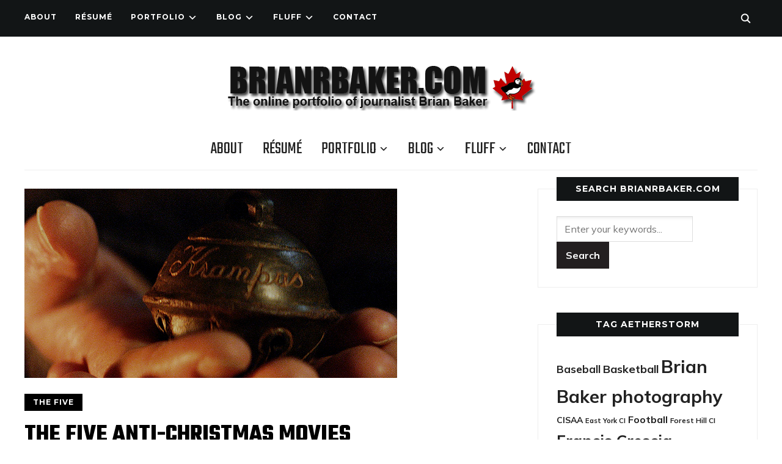

--- FILE ---
content_type: text/html; charset=UTF-8
request_url: http://www.puffingod.com/fluff/the-five/the-five-anti-christmas-movies/
body_size: 14879
content:
<!DOCTYPE html>
<html lang="en-US">
<head>
    <meta charset="UTF-8">
    <meta name="viewport" content="width=device-width, initial-scale=1.0">
    <link rel="profile" href="http://gmpg.org/xfn/11">
    <link rel="pingback" href="http://www.puffingod.com/xmlrpc.php">
    <link rel="preload" as="font" href="http://www.puffingod.com/wp-content/themes/wpzoom-indigo/fonts/indigo.ttf" type="font/ttf" crossorigin>

    <title>The Five Anti-Christmas Movies &#8211; The online portfolio of Toronto-based journalist Brian Baker</title>
<meta name='robots' content='max-image-preview:large' />
	<style>img:is([sizes="auto" i], [sizes^="auto," i]) { contain-intrinsic-size: 3000px 1500px }</style>
	<link rel='dns-prefetch' href='//fonts.googleapis.com' />
<link rel="alternate" type="application/rss+xml" title="The online portfolio of Toronto-based journalist Brian Baker &raquo; Feed" href="http://feeds2.feedburner/puffingod" />
<link rel="alternate" type="application/rss+xml" title="The online portfolio of Toronto-based journalist Brian Baker &raquo; Comments Feed" href="http://www.puffingod.com/comments/feed/" />
<script type="text/javascript">
/* <![CDATA[ */
window._wpemojiSettings = {"baseUrl":"https:\/\/s.w.org\/images\/core\/emoji\/16.0.1\/72x72\/","ext":".png","svgUrl":"https:\/\/s.w.org\/images\/core\/emoji\/16.0.1\/svg\/","svgExt":".svg","source":{"concatemoji":"http:\/\/www.puffingod.com\/wp-includes\/js\/wp-emoji-release.min.js?ver=6.8.3"}};
/*! This file is auto-generated */
!function(s,n){var o,i,e;function c(e){try{var t={supportTests:e,timestamp:(new Date).valueOf()};sessionStorage.setItem(o,JSON.stringify(t))}catch(e){}}function p(e,t,n){e.clearRect(0,0,e.canvas.width,e.canvas.height),e.fillText(t,0,0);var t=new Uint32Array(e.getImageData(0,0,e.canvas.width,e.canvas.height).data),a=(e.clearRect(0,0,e.canvas.width,e.canvas.height),e.fillText(n,0,0),new Uint32Array(e.getImageData(0,0,e.canvas.width,e.canvas.height).data));return t.every(function(e,t){return e===a[t]})}function u(e,t){e.clearRect(0,0,e.canvas.width,e.canvas.height),e.fillText(t,0,0);for(var n=e.getImageData(16,16,1,1),a=0;a<n.data.length;a++)if(0!==n.data[a])return!1;return!0}function f(e,t,n,a){switch(t){case"flag":return n(e,"\ud83c\udff3\ufe0f\u200d\u26a7\ufe0f","\ud83c\udff3\ufe0f\u200b\u26a7\ufe0f")?!1:!n(e,"\ud83c\udde8\ud83c\uddf6","\ud83c\udde8\u200b\ud83c\uddf6")&&!n(e,"\ud83c\udff4\udb40\udc67\udb40\udc62\udb40\udc65\udb40\udc6e\udb40\udc67\udb40\udc7f","\ud83c\udff4\u200b\udb40\udc67\u200b\udb40\udc62\u200b\udb40\udc65\u200b\udb40\udc6e\u200b\udb40\udc67\u200b\udb40\udc7f");case"emoji":return!a(e,"\ud83e\udedf")}return!1}function g(e,t,n,a){var r="undefined"!=typeof WorkerGlobalScope&&self instanceof WorkerGlobalScope?new OffscreenCanvas(300,150):s.createElement("canvas"),o=r.getContext("2d",{willReadFrequently:!0}),i=(o.textBaseline="top",o.font="600 32px Arial",{});return e.forEach(function(e){i[e]=t(o,e,n,a)}),i}function t(e){var t=s.createElement("script");t.src=e,t.defer=!0,s.head.appendChild(t)}"undefined"!=typeof Promise&&(o="wpEmojiSettingsSupports",i=["flag","emoji"],n.supports={everything:!0,everythingExceptFlag:!0},e=new Promise(function(e){s.addEventListener("DOMContentLoaded",e,{once:!0})}),new Promise(function(t){var n=function(){try{var e=JSON.parse(sessionStorage.getItem(o));if("object"==typeof e&&"number"==typeof e.timestamp&&(new Date).valueOf()<e.timestamp+604800&&"object"==typeof e.supportTests)return e.supportTests}catch(e){}return null}();if(!n){if("undefined"!=typeof Worker&&"undefined"!=typeof OffscreenCanvas&&"undefined"!=typeof URL&&URL.createObjectURL&&"undefined"!=typeof Blob)try{var e="postMessage("+g.toString()+"("+[JSON.stringify(i),f.toString(),p.toString(),u.toString()].join(",")+"));",a=new Blob([e],{type:"text/javascript"}),r=new Worker(URL.createObjectURL(a),{name:"wpTestEmojiSupports"});return void(r.onmessage=function(e){c(n=e.data),r.terminate(),t(n)})}catch(e){}c(n=g(i,f,p,u))}t(n)}).then(function(e){for(var t in e)n.supports[t]=e[t],n.supports.everything=n.supports.everything&&n.supports[t],"flag"!==t&&(n.supports.everythingExceptFlag=n.supports.everythingExceptFlag&&n.supports[t]);n.supports.everythingExceptFlag=n.supports.everythingExceptFlag&&!n.supports.flag,n.DOMReady=!1,n.readyCallback=function(){n.DOMReady=!0}}).then(function(){return e}).then(function(){var e;n.supports.everything||(n.readyCallback(),(e=n.source||{}).concatemoji?t(e.concatemoji):e.wpemoji&&e.twemoji&&(t(e.twemoji),t(e.wpemoji)))}))}((window,document),window._wpemojiSettings);
/* ]]> */
</script>
<style id='wp-emoji-styles-inline-css' type='text/css'>

	img.wp-smiley, img.emoji {
		display: inline !important;
		border: none !important;
		box-shadow: none !important;
		height: 1em !important;
		width: 1em !important;
		margin: 0 0.07em !important;
		vertical-align: -0.1em !important;
		background: none !important;
		padding: 0 !important;
	}
</style>
<link rel='stylesheet' id='wp-block-library-css' href='http://www.puffingod.com/wp-includes/css/dist/block-library/style.min.css?ver=6.8.3' type='text/css' media='all' />
<style id='classic-theme-styles-inline-css' type='text/css'>
/*! This file is auto-generated */
.wp-block-button__link{color:#fff;background-color:#32373c;border-radius:9999px;box-shadow:none;text-decoration:none;padding:calc(.667em + 2px) calc(1.333em + 2px);font-size:1.125em}.wp-block-file__button{background:#32373c;color:#fff;text-decoration:none}
</style>
<link rel='stylesheet' id='wpzoom-social-icons-block-style-css' href='http://www.puffingod.com/wp-content/plugins/social-icons-widget-by-wpzoom/block/dist/style-wpzoom-social-icons.css?ver=4.2.15' type='text/css' media='all' />
<style id='global-styles-inline-css' type='text/css'>
:root{--wp--preset--aspect-ratio--square: 1;--wp--preset--aspect-ratio--4-3: 4/3;--wp--preset--aspect-ratio--3-4: 3/4;--wp--preset--aspect-ratio--3-2: 3/2;--wp--preset--aspect-ratio--2-3: 2/3;--wp--preset--aspect-ratio--16-9: 16/9;--wp--preset--aspect-ratio--9-16: 9/16;--wp--preset--color--black: #000000;--wp--preset--color--cyan-bluish-gray: #abb8c3;--wp--preset--color--white: #ffffff;--wp--preset--color--pale-pink: #f78da7;--wp--preset--color--vivid-red: #cf2e2e;--wp--preset--color--luminous-vivid-orange: #ff6900;--wp--preset--color--luminous-vivid-amber: #fcb900;--wp--preset--color--light-green-cyan: #7bdcb5;--wp--preset--color--vivid-green-cyan: #00d084;--wp--preset--color--pale-cyan-blue: #8ed1fc;--wp--preset--color--vivid-cyan-blue: #0693e3;--wp--preset--color--vivid-purple: #9b51e0;--wp--preset--gradient--vivid-cyan-blue-to-vivid-purple: linear-gradient(135deg,rgba(6,147,227,1) 0%,rgb(155,81,224) 100%);--wp--preset--gradient--light-green-cyan-to-vivid-green-cyan: linear-gradient(135deg,rgb(122,220,180) 0%,rgb(0,208,130) 100%);--wp--preset--gradient--luminous-vivid-amber-to-luminous-vivid-orange: linear-gradient(135deg,rgba(252,185,0,1) 0%,rgba(255,105,0,1) 100%);--wp--preset--gradient--luminous-vivid-orange-to-vivid-red: linear-gradient(135deg,rgba(255,105,0,1) 0%,rgb(207,46,46) 100%);--wp--preset--gradient--very-light-gray-to-cyan-bluish-gray: linear-gradient(135deg,rgb(238,238,238) 0%,rgb(169,184,195) 100%);--wp--preset--gradient--cool-to-warm-spectrum: linear-gradient(135deg,rgb(74,234,220) 0%,rgb(151,120,209) 20%,rgb(207,42,186) 40%,rgb(238,44,130) 60%,rgb(251,105,98) 80%,rgb(254,248,76) 100%);--wp--preset--gradient--blush-light-purple: linear-gradient(135deg,rgb(255,206,236) 0%,rgb(152,150,240) 100%);--wp--preset--gradient--blush-bordeaux: linear-gradient(135deg,rgb(254,205,165) 0%,rgb(254,45,45) 50%,rgb(107,0,62) 100%);--wp--preset--gradient--luminous-dusk: linear-gradient(135deg,rgb(255,203,112) 0%,rgb(199,81,192) 50%,rgb(65,88,208) 100%);--wp--preset--gradient--pale-ocean: linear-gradient(135deg,rgb(255,245,203) 0%,rgb(182,227,212) 50%,rgb(51,167,181) 100%);--wp--preset--gradient--electric-grass: linear-gradient(135deg,rgb(202,248,128) 0%,rgb(113,206,126) 100%);--wp--preset--gradient--midnight: linear-gradient(135deg,rgb(2,3,129) 0%,rgb(40,116,252) 100%);--wp--preset--font-size--small: 13px;--wp--preset--font-size--medium: 20px;--wp--preset--font-size--large: 36px;--wp--preset--font-size--x-large: 42px;--wp--preset--spacing--20: 0.44rem;--wp--preset--spacing--30: 0.67rem;--wp--preset--spacing--40: 1rem;--wp--preset--spacing--50: 1.5rem;--wp--preset--spacing--60: 2.25rem;--wp--preset--spacing--70: 3.38rem;--wp--preset--spacing--80: 5.06rem;--wp--preset--shadow--natural: 6px 6px 9px rgba(0, 0, 0, 0.2);--wp--preset--shadow--deep: 12px 12px 50px rgba(0, 0, 0, 0.4);--wp--preset--shadow--sharp: 6px 6px 0px rgba(0, 0, 0, 0.2);--wp--preset--shadow--outlined: 6px 6px 0px -3px rgba(255, 255, 255, 1), 6px 6px rgba(0, 0, 0, 1);--wp--preset--shadow--crisp: 6px 6px 0px rgba(0, 0, 0, 1);}:where(.is-layout-flex){gap: 0.5em;}:where(.is-layout-grid){gap: 0.5em;}body .is-layout-flex{display: flex;}.is-layout-flex{flex-wrap: wrap;align-items: center;}.is-layout-flex > :is(*, div){margin: 0;}body .is-layout-grid{display: grid;}.is-layout-grid > :is(*, div){margin: 0;}:where(.wp-block-columns.is-layout-flex){gap: 2em;}:where(.wp-block-columns.is-layout-grid){gap: 2em;}:where(.wp-block-post-template.is-layout-flex){gap: 1.25em;}:where(.wp-block-post-template.is-layout-grid){gap: 1.25em;}.has-black-color{color: var(--wp--preset--color--black) !important;}.has-cyan-bluish-gray-color{color: var(--wp--preset--color--cyan-bluish-gray) !important;}.has-white-color{color: var(--wp--preset--color--white) !important;}.has-pale-pink-color{color: var(--wp--preset--color--pale-pink) !important;}.has-vivid-red-color{color: var(--wp--preset--color--vivid-red) !important;}.has-luminous-vivid-orange-color{color: var(--wp--preset--color--luminous-vivid-orange) !important;}.has-luminous-vivid-amber-color{color: var(--wp--preset--color--luminous-vivid-amber) !important;}.has-light-green-cyan-color{color: var(--wp--preset--color--light-green-cyan) !important;}.has-vivid-green-cyan-color{color: var(--wp--preset--color--vivid-green-cyan) !important;}.has-pale-cyan-blue-color{color: var(--wp--preset--color--pale-cyan-blue) !important;}.has-vivid-cyan-blue-color{color: var(--wp--preset--color--vivid-cyan-blue) !important;}.has-vivid-purple-color{color: var(--wp--preset--color--vivid-purple) !important;}.has-black-background-color{background-color: var(--wp--preset--color--black) !important;}.has-cyan-bluish-gray-background-color{background-color: var(--wp--preset--color--cyan-bluish-gray) !important;}.has-white-background-color{background-color: var(--wp--preset--color--white) !important;}.has-pale-pink-background-color{background-color: var(--wp--preset--color--pale-pink) !important;}.has-vivid-red-background-color{background-color: var(--wp--preset--color--vivid-red) !important;}.has-luminous-vivid-orange-background-color{background-color: var(--wp--preset--color--luminous-vivid-orange) !important;}.has-luminous-vivid-amber-background-color{background-color: var(--wp--preset--color--luminous-vivid-amber) !important;}.has-light-green-cyan-background-color{background-color: var(--wp--preset--color--light-green-cyan) !important;}.has-vivid-green-cyan-background-color{background-color: var(--wp--preset--color--vivid-green-cyan) !important;}.has-pale-cyan-blue-background-color{background-color: var(--wp--preset--color--pale-cyan-blue) !important;}.has-vivid-cyan-blue-background-color{background-color: var(--wp--preset--color--vivid-cyan-blue) !important;}.has-vivid-purple-background-color{background-color: var(--wp--preset--color--vivid-purple) !important;}.has-black-border-color{border-color: var(--wp--preset--color--black) !important;}.has-cyan-bluish-gray-border-color{border-color: var(--wp--preset--color--cyan-bluish-gray) !important;}.has-white-border-color{border-color: var(--wp--preset--color--white) !important;}.has-pale-pink-border-color{border-color: var(--wp--preset--color--pale-pink) !important;}.has-vivid-red-border-color{border-color: var(--wp--preset--color--vivid-red) !important;}.has-luminous-vivid-orange-border-color{border-color: var(--wp--preset--color--luminous-vivid-orange) !important;}.has-luminous-vivid-amber-border-color{border-color: var(--wp--preset--color--luminous-vivid-amber) !important;}.has-light-green-cyan-border-color{border-color: var(--wp--preset--color--light-green-cyan) !important;}.has-vivid-green-cyan-border-color{border-color: var(--wp--preset--color--vivid-green-cyan) !important;}.has-pale-cyan-blue-border-color{border-color: var(--wp--preset--color--pale-cyan-blue) !important;}.has-vivid-cyan-blue-border-color{border-color: var(--wp--preset--color--vivid-cyan-blue) !important;}.has-vivid-purple-border-color{border-color: var(--wp--preset--color--vivid-purple) !important;}.has-vivid-cyan-blue-to-vivid-purple-gradient-background{background: var(--wp--preset--gradient--vivid-cyan-blue-to-vivid-purple) !important;}.has-light-green-cyan-to-vivid-green-cyan-gradient-background{background: var(--wp--preset--gradient--light-green-cyan-to-vivid-green-cyan) !important;}.has-luminous-vivid-amber-to-luminous-vivid-orange-gradient-background{background: var(--wp--preset--gradient--luminous-vivid-amber-to-luminous-vivid-orange) !important;}.has-luminous-vivid-orange-to-vivid-red-gradient-background{background: var(--wp--preset--gradient--luminous-vivid-orange-to-vivid-red) !important;}.has-very-light-gray-to-cyan-bluish-gray-gradient-background{background: var(--wp--preset--gradient--very-light-gray-to-cyan-bluish-gray) !important;}.has-cool-to-warm-spectrum-gradient-background{background: var(--wp--preset--gradient--cool-to-warm-spectrum) !important;}.has-blush-light-purple-gradient-background{background: var(--wp--preset--gradient--blush-light-purple) !important;}.has-blush-bordeaux-gradient-background{background: var(--wp--preset--gradient--blush-bordeaux) !important;}.has-luminous-dusk-gradient-background{background: var(--wp--preset--gradient--luminous-dusk) !important;}.has-pale-ocean-gradient-background{background: var(--wp--preset--gradient--pale-ocean) !important;}.has-electric-grass-gradient-background{background: var(--wp--preset--gradient--electric-grass) !important;}.has-midnight-gradient-background{background: var(--wp--preset--gradient--midnight) !important;}.has-small-font-size{font-size: var(--wp--preset--font-size--small) !important;}.has-medium-font-size{font-size: var(--wp--preset--font-size--medium) !important;}.has-large-font-size{font-size: var(--wp--preset--font-size--large) !important;}.has-x-large-font-size{font-size: var(--wp--preset--font-size--x-large) !important;}
:where(.wp-block-post-template.is-layout-flex){gap: 1.25em;}:where(.wp-block-post-template.is-layout-grid){gap: 1.25em;}
:where(.wp-block-columns.is-layout-flex){gap: 2em;}:where(.wp-block-columns.is-layout-grid){gap: 2em;}
:root :where(.wp-block-pullquote){font-size: 1.5em;line-height: 1.6;}
</style>
<link rel='stylesheet' id='contact-form-7-css' href='http://www.puffingod.com/wp-content/plugins/contact-form-7/includes/css/styles.css?ver=5.7.2' type='text/css' media='all' />
<link rel='stylesheet' id='zoom-theme-utils-css-css' href='http://www.puffingod.com/wp-content/themes/wpzoom-indigo/functions/wpzoom/assets/css/theme-utils.css?ver=6.8.3' type='text/css' media='all' />
<link rel='stylesheet' id='indigo-google-fonts-css' href='https://fonts.googleapis.com/css?family=Mulish%3Aregular%2C700%2C700i%2Citalic%7COswald%3Aregular%2C700%7CMontserrat%3Aregular%2C700%7CTeko%3Aregular%2C700&#038;subset=latin&#038;display=swap&#038;ver=6.8.3' type='text/css' media='all' />
<link rel='stylesheet' id='indigo-style-css' href='http://www.puffingod.com/wp-content/themes/wpzoom-indigo/style.css?ver=1.0.23' type='text/css' media='all' />
<link rel='stylesheet' id='media-queries-css' href='http://www.puffingod.com/wp-content/themes/wpzoom-indigo/css/media-queries.css?ver=1.0.23' type='text/css' media='all' />
<link rel='stylesheet' id='indigo-google-font-default-css' href='//fonts.googleapis.com/css?family=Oswald%3A400%2C500%2C700&#038;display=swap&#038;ver=6.8.3' type='text/css' media='all' />
<link rel='stylesheet' id='indigo-style-color-default-css' href='http://www.puffingod.com/wp-content/themes/wpzoom-indigo/styles/default.css?ver=1.0.23' type='text/css' media='all' />
<link rel='stylesheet' id='dashicons-css' href='http://www.puffingod.com/wp-includes/css/dashicons.min.css?ver=6.8.3' type='text/css' media='all' />
<link rel='stylesheet' id='wpzoom-social-icons-socicon-css' href='http://www.puffingod.com/wp-content/plugins/social-icons-widget-by-wpzoom/assets/css/wpzoom-socicon.css?ver=1704989083' type='text/css' media='all' />
<link rel='stylesheet' id='wpzoom-social-icons-genericons-css' href='http://www.puffingod.com/wp-content/plugins/social-icons-widget-by-wpzoom/assets/css/genericons.css?ver=1704989083' type='text/css' media='all' />
<link rel='stylesheet' id='wpzoom-social-icons-academicons-css' href='http://www.puffingod.com/wp-content/plugins/social-icons-widget-by-wpzoom/assets/css/academicons.min.css?ver=1704989083' type='text/css' media='all' />
<link rel='stylesheet' id='wpzoom-social-icons-font-awesome-3-css' href='http://www.puffingod.com/wp-content/plugins/social-icons-widget-by-wpzoom/assets/css/font-awesome-3.min.css?ver=1704989083' type='text/css' media='all' />
<link rel='stylesheet' id='wpzoom-social-icons-styles-css' href='http://www.puffingod.com/wp-content/plugins/social-icons-widget-by-wpzoom/assets/css/wpzoom-social-icons-styles.css?ver=1704989083' type='text/css' media='all' />
<link rel='stylesheet' id='wpzoom-theme-css' href='http://www.puffingod.com/wp-content/themes/wpzoom-indigo/styles/blue.css?ver=6.8.3' type='text/css' media='all' />
<link rel='preload' as='font'  id='wpzoom-social-icons-font-academicons-woff2-css' href='http://www.puffingod.com/wp-content/plugins/social-icons-widget-by-wpzoom/assets/font/academicons.woff2?v=1.9.2'  type='font/woff2' crossorigin />
<link rel='preload' as='font'  id='wpzoom-social-icons-font-fontawesome-3-woff2-css' href='http://www.puffingod.com/wp-content/plugins/social-icons-widget-by-wpzoom/assets/font/fontawesome-webfont.woff2?v=4.7.0'  type='font/woff2' crossorigin />
<link rel='preload' as='font'  id='wpzoom-social-icons-font-genericons-woff-css' href='http://www.puffingod.com/wp-content/plugins/social-icons-widget-by-wpzoom/assets/font/Genericons.woff'  type='font/woff' crossorigin />
<link rel='preload' as='font'  id='wpzoom-social-icons-font-socicon-woff2-css' href='http://www.puffingod.com/wp-content/plugins/social-icons-widget-by-wpzoom/assets/font/socicon.woff2?v=4.2.15'  type='font/woff2' crossorigin />
<script type="text/javascript" src="http://www.puffingod.com/wp-includes/js/jquery/jquery.min.js?ver=3.7.1" id="jquery-core-js"></script>
<script type="text/javascript" src="http://www.puffingod.com/wp-includes/js/jquery/jquery-migrate.min.js?ver=3.4.1" id="jquery-migrate-js"></script>
<script type="text/javascript" src="http://www.puffingod.com/wp-content/themes/wpzoom-indigo/js/init.js?ver=6.8.3" id="wpzoom-init-js"></script>
<link rel="https://api.w.org/" href="http://www.puffingod.com/wp-json/" /><link rel="alternate" title="JSON" type="application/json" href="http://www.puffingod.com/wp-json/wp/v2/posts/7633" /><link rel="EditURI" type="application/rsd+xml" title="RSD" href="http://www.puffingod.com/xmlrpc.php?rsd" />
<meta name="generator" content="WordPress 6.8.3" />
<link rel="canonical" href="http://www.puffingod.com/fluff/the-five/the-five-anti-christmas-movies/" />
<link rel='shortlink' href='http://www.puffingod.com/?p=7633' />
<link rel="alternate" title="oEmbed (JSON)" type="application/json+oembed" href="http://www.puffingod.com/wp-json/oembed/1.0/embed?url=http%3A%2F%2Fwww.puffingod.com%2Ffluff%2Fthe-five%2Fthe-five-anti-christmas-movies%2F" />
<link rel="alternate" title="oEmbed (XML)" type="text/xml+oembed" href="http://www.puffingod.com/wp-json/oembed/1.0/embed?url=http%3A%2F%2Fwww.puffingod.com%2Ffluff%2Fthe-five%2Fthe-five-anti-christmas-movies%2F&#038;format=xml" />
<!-- WPZOOM Theme / Framework -->
<meta name="generator" content="Indigo 1.0.23" />
<meta name="generator" content="WPZOOM Framework 2.0.7" />

<!-- Begin Theme Custom CSS -->
<style type="text/css" id="wpzoom-indigo-custom-css">
.navbar-brand-wpz a:hover{color:#dc143c;}a:hover{color:#dc143c;}button:hover, input[type=button]:hover, input[type=reset]:hover, input[type=submit]:hover{background:#dc143c;}.top-navbar a:hover, .top-navbar .navbar-wpz ul a:hover{color:#dc143c;}.top-navbar .navbar-wpz .current-menu-item > a, .top-navbar .navbar-wpz .current_page_item > a, .top-navbar .navbar-wpz .current-menu-parent > a{color:#dc143c;}.sb-search .sb-icon-search:hover, .sb-search .sb-search-input{background:#dc143c;}.main-navbar{background:#ffffff;}.main-navbar .navbar-wpz > li > a:hover{color:#dc143c;}.main-navbar .navbar-wpz > .current-menu-item > a, .main-navbar .navbar-wpz > .current_page_item > a, .main-navbar .navbar-wpz > .current-menu-parent > a{color:#dc143c;}.slides li .slide_button a:hover{color:#dc143c;}.entry-title a:hover{color:#dc143c;}.cat-links a:hover{color:#dc143c;}.entry-meta a:hover{color:#dc143c;}.recent-posts .entry-meta a:hover{border-color:#dc143c;}.readmore_button a:hover, .readmore_button a:active{color:#dc143c;}.infinite-scroll #infinite-handle span:hover{background:#dc143c;}.single .entry-meta a:hover{color:#dc143c;}.entry-content a{color:#dc143c;}.site-footer a:hover{color:#dc143c;}.footer-menu ul li a:hover{color:#dc143c;}
@media screen and (min-width: 769px){body{font-size:16px;}.navbar-brand-wpz h1{font-size:70px;}.navbar-brand-wpz .tagline{font-size:18px;}.slides li h3{font-size:42px;}.slides li .slide_button a{font-size:14px;}.widget h3.title{font-size:14px;}.site-footer .widget h3.title{font-size:20px;}.entry-title{font-size:30px;}.single h1.entry-title{font-size:40px;}.page h1.entry-title{font-size:40px;}.footer-title{font-size:40px;}.footer-menu ul li{font-size:20px;}}
@media screen and (max-width: 768px){body{font-size:16px;}.navbar-brand-wpz h1{font-size:60px;}.navbar-brand-wpz .tagline{font-size:18px;}.slides li h3{font-size:26px;}.slides li .slide_button a{font-size:12px;}.widget h3.title{font-size:14px;}.site-footer .widget h3.title{font-size:20px;}.entry-title{font-size:24px;}.single h1.entry-title{font-size:36px;}.page h1.entry-title{font-size:36px;}.footer-title{font-size:40px;}.footer-menu ul li{font-size:20px;}}
@media screen and (max-width: 480px){body{font-size:16px;}.navbar-brand-wpz h1{font-size:60px;}.navbar-brand-wpz .tagline{font-size:18px;}.slides li h3{font-size:26px;}.slides li .slide_button a{font-size:12px;}.widget h3.title{font-size:14px;}.site-footer .widget h3.title{font-size:20px;}.entry-title{font-size:24px;}.single h1.entry-title{font-size:28px;}.page h1.entry-title{font-size:28px;}.footer-title{font-size:40px;}.footer-menu ul li{font-size:20px;}}
</style>
<!-- End Theme Custom CSS -->
<link rel="icon" href="http://www.puffingod.com/wp-content/uploads/2011/09/cropped-BB-Puffin-32x32.jpg" sizes="32x32" />
<link rel="icon" href="http://www.puffingod.com/wp-content/uploads/2011/09/cropped-BB-Puffin-192x192.jpg" sizes="192x192" />
<link rel="apple-touch-icon" href="http://www.puffingod.com/wp-content/uploads/2011/09/cropped-BB-Puffin-180x180.jpg" />
<meta name="msapplication-TileImage" content="http://www.puffingod.com/wp-content/uploads/2011/09/cropped-BB-Puffin-270x270.jpg" />
</head>
<body class="wp-singular post-template-default single single-post postid-7633 single-format-standard wp-custom-logo wp-theme-wpzoom-indigo">

<div class="page-wrap">

    <header class="site-header">

        <nav class="top-navbar" role="navigation">

            <div class="inner-wrap">

                <div id="navbar-top">
                    <div class="menu-top-menu-container"><ul id="menu-top-menu" class="navbar-wpz dropdown sf-menu"><li id="menu-item-40" class="menu-item menu-item-type-post_type menu-item-object-page menu-item-40"><a href="http://www.puffingod.com/biography/">About</a></li>
<li id="menu-item-201" class="menu-item menu-item-type-post_type menu-item-object-page menu-item-201"><a href="http://www.puffingod.com/resume/">Résumé</a></li>
<li id="menu-item-27" class="menu-item menu-item-type-taxonomy menu-item-object-category menu-item-has-children menu-item-27"><a href="http://www.puffingod.com/category/portfolio/">Portfolio</a>
<ul class="sub-menu">
	<li id="menu-item-28" class="menu-item menu-item-type-taxonomy menu-item-object-category menu-item-28"><a href="http://www.puffingod.com/category/portfolio/arts/">Arts</a></li>
	<li id="menu-item-8072" class="menu-item menu-item-type-taxonomy menu-item-object-category menu-item-8072"><a href="http://www.puffingod.com/category/portfolio/business/">Business</a></li>
	<li id="menu-item-29" class="menu-item menu-item-type-taxonomy menu-item-object-category menu-item-29"><a href="http://www.puffingod.com/category/portfolio/features/">Features</a></li>
	<li id="menu-item-30" class="menu-item menu-item-type-taxonomy menu-item-object-category menu-item-has-children menu-item-30"><a href="http://www.puffingod.com/category/portfolio/news/">News</a>
	<ul class="sub-menu">
		<li id="menu-item-488" class="menu-item menu-item-type-taxonomy menu-item-object-category menu-item-488"><a href="http://www.puffingod.com/category/portfolio/news/stpauls-byelection/">St. Paul&#8217;s By-election</a></li>
	</ul>
</li>
	<li id="menu-item-31" class="menu-item menu-item-type-taxonomy menu-item-object-category menu-item-has-children menu-item-31"><a href="http://www.puffingod.com/category/portfolio/columns/">Columns</a>
	<ul class="sub-menu">
		<li id="menu-item-5030" class="menu-item menu-item-type-taxonomy menu-item-object-category menu-item-5030"><a href="http://www.puffingod.com/category/portfolio/columns/blast-radius/">Blast Radius</a></li>
		<li id="menu-item-86" class="menu-item menu-item-type-taxonomy menu-item-object-category menu-item-86"><a href="http://www.puffingod.com/category/portfolio/columns/game-fixer/">Game Fixer</a></li>
		<li id="menu-item-85" class="menu-item menu-item-type-taxonomy menu-item-object-category menu-item-85"><a href="http://www.puffingod.com/category/portfolio/columns/on-the-beat/">On the Beat</a></li>
	</ul>
</li>
	<li id="menu-item-5773" class="menu-item menu-item-type-post_type menu-item-object-page menu-item-5773"><a href="http://www.puffingod.com/photography/">Photography</a></li>
	<li id="menu-item-32" class="menu-item menu-item-type-taxonomy menu-item-object-category menu-item-has-children menu-item-32"><a href="http://www.puffingod.com/category/portfolio/sports/">Sports</a>
	<ul class="sub-menu">
		<li id="menu-item-1236" class="menu-item menu-item-type-taxonomy menu-item-object-category menu-item-1236"><a href="http://www.puffingod.com/category/portfolio/sports/canadas-hockey-experience/">Canada&#8217;s Hockey Experience</a></li>
	</ul>
</li>
</ul>
</li>
<li id="menu-item-3598" class="menu-item menu-item-type-taxonomy menu-item-object-category menu-item-has-children menu-item-3598"><a href="http://www.puffingod.com/category/blog/">Blog</a>
<ul class="sub-menu">
	<li id="menu-item-7169" class="menu-item menu-item-type-taxonomy menu-item-object-category menu-item-7169"><a href="http://www.puffingod.com/category/blog/bakers-oven/">Baker&#8217;s Oven</a></li>
</ul>
</li>
<li id="menu-item-2282" class="menu-item menu-item-type-taxonomy menu-item-object-category current-post-ancestor menu-item-has-children menu-item-2282"><a href="http://www.puffingod.com/category/fluff/">Fluff</a>
<ul class="sub-menu">
	<li id="menu-item-5362" class="menu-item menu-item-type-taxonomy menu-item-object-category current-post-ancestor current-menu-parent current-post-parent menu-item-5362"><a href="http://www.puffingod.com/category/fluff/the-five/">The Five</a></li>
	<li id="menu-item-2271" class="menu-item menu-item-type-taxonomy menu-item-object-category menu-item-2271"><a href="http://www.puffingod.com/category/fluff/top-25/">Top 25</a></li>
</ul>
</li>
<li id="menu-item-48" class="menu-item menu-item-type-post_type menu-item-object-page menu-item-48"><a href="http://www.puffingod.com/contact/">Contact</a></li>
</ul></div>               </div><!-- #navbar-top -->

                <div id="sb-search" class="sb-search">
                    <form method="get" id="searchform" action="http://www.puffingod.com/">
	<input type="search" class="sb-search-input" placeholder="Enter your keywords..."  name="s" id="s" />
    <input type="submit" id="searchsubmit" class="sb-search-submit" value="Search" />
    <span class="sb-icon-search"></span>
</form>                </div><!-- .sb-search -->

                <div class="header_social">
                                    </div><!-- .header_social -->

            </div><!-- ./inner-wrap -->

        </nav><!-- .navbar -->
        <div class="clear"></div>

        <div class="inner-wrap">

            <div class="navbar-brand-wpz">

                <a href="http://www.puffingod.com/" class="custom-logo-link" rel="home" itemprop="url"><img width="566" height="76" src="http://www.puffingod.com/wp-content/uploads/2018/11/cropped-BB-Logo-02.png" class="custom-logo no-lazyload no-lazy a3-notlazy" alt="The online portfolio of Toronto-based journalist Brian Baker" itemprop="logo" decoding="async" srcset="http://www.puffingod.com/wp-content/uploads/2018/11/cropped-BB-Logo-02.png 566w, http://www.puffingod.com/wp-content/uploads/2018/11/cropped-BB-Logo-02-300x40.png 300w, http://www.puffingod.com/wp-content/uploads/2018/11/cropped-BB-Logo-02-410x55.png 410w" sizes="(max-width: 566px) 100vw, 566px" /></a>
                <p class="tagline"></p>

            </div><!-- .navbar-brand -->


            

            <nav class="main-navbar" role="navigation">

                <div class="navbar-header-main">
                    <div id="menu-main-slide" class="menu-top-menu-container"><ul id="menu-top-menu-1" class="menu"><li class="menu-item menu-item-type-post_type menu-item-object-page menu-item-40"><a href="http://www.puffingod.com/biography/">About</a></li>
<li class="menu-item menu-item-type-post_type menu-item-object-page menu-item-201"><a href="http://www.puffingod.com/resume/">Résumé</a></li>
<li class="menu-item menu-item-type-taxonomy menu-item-object-category menu-item-has-children menu-item-27"><a href="http://www.puffingod.com/category/portfolio/">Portfolio</a>
<ul class="sub-menu">
	<li class="menu-item menu-item-type-taxonomy menu-item-object-category menu-item-28"><a href="http://www.puffingod.com/category/portfolio/arts/">Arts</a></li>
	<li class="menu-item menu-item-type-taxonomy menu-item-object-category menu-item-8072"><a href="http://www.puffingod.com/category/portfolio/business/">Business</a></li>
	<li class="menu-item menu-item-type-taxonomy menu-item-object-category menu-item-29"><a href="http://www.puffingod.com/category/portfolio/features/">Features</a></li>
	<li class="menu-item menu-item-type-taxonomy menu-item-object-category menu-item-has-children menu-item-30"><a href="http://www.puffingod.com/category/portfolio/news/">News</a>
	<ul class="sub-menu">
		<li class="menu-item menu-item-type-taxonomy menu-item-object-category menu-item-488"><a href="http://www.puffingod.com/category/portfolio/news/stpauls-byelection/">St. Paul&#8217;s By-election</a></li>
	</ul>
</li>
	<li class="menu-item menu-item-type-taxonomy menu-item-object-category menu-item-has-children menu-item-31"><a href="http://www.puffingod.com/category/portfolio/columns/">Columns</a>
	<ul class="sub-menu">
		<li class="menu-item menu-item-type-taxonomy menu-item-object-category menu-item-5030"><a href="http://www.puffingod.com/category/portfolio/columns/blast-radius/">Blast Radius</a></li>
		<li class="menu-item menu-item-type-taxonomy menu-item-object-category menu-item-86"><a href="http://www.puffingod.com/category/portfolio/columns/game-fixer/">Game Fixer</a></li>
		<li class="menu-item menu-item-type-taxonomy menu-item-object-category menu-item-85"><a href="http://www.puffingod.com/category/portfolio/columns/on-the-beat/">On the Beat</a></li>
	</ul>
</li>
	<li class="menu-item menu-item-type-post_type menu-item-object-page menu-item-5773"><a href="http://www.puffingod.com/photography/">Photography</a></li>
	<li class="menu-item menu-item-type-taxonomy menu-item-object-category menu-item-has-children menu-item-32"><a href="http://www.puffingod.com/category/portfolio/sports/">Sports</a>
	<ul class="sub-menu">
		<li class="menu-item menu-item-type-taxonomy menu-item-object-category menu-item-1236"><a href="http://www.puffingod.com/category/portfolio/sports/canadas-hockey-experience/">Canada&#8217;s Hockey Experience</a></li>
	</ul>
</li>
</ul>
</li>
<li class="menu-item menu-item-type-taxonomy menu-item-object-category menu-item-has-children menu-item-3598"><a href="http://www.puffingod.com/category/blog/">Blog</a>
<ul class="sub-menu">
	<li class="menu-item menu-item-type-taxonomy menu-item-object-category menu-item-7169"><a href="http://www.puffingod.com/category/blog/bakers-oven/">Baker&#8217;s Oven</a></li>
</ul>
</li>
<li class="menu-item menu-item-type-taxonomy menu-item-object-category current-post-ancestor menu-item-has-children menu-item-2282"><a href="http://www.puffingod.com/category/fluff/">Fluff</a>
<ul class="sub-menu">
	<li class="menu-item menu-item-type-taxonomy menu-item-object-category current-post-ancestor current-menu-parent current-post-parent menu-item-5362"><a href="http://www.puffingod.com/category/fluff/the-five/">The Five</a></li>
	<li class="menu-item menu-item-type-taxonomy menu-item-object-category menu-item-2271"><a href="http://www.puffingod.com/category/fluff/top-25/">Top 25</a></li>
</ul>
</li>
<li class="menu-item menu-item-type-post_type menu-item-object-page menu-item-48"><a href="http://www.puffingod.com/contact/">Contact</a></li>
</ul></div>
                </div>

                <div id="navbar-main">

                    <div class="menu-top-menu-container"><ul id="menu-top-menu-2" class="navbar-wpz dropdown sf-menu"><li class="menu-item menu-item-type-post_type menu-item-object-page menu-item-40"><a href="http://www.puffingod.com/biography/">About</a></li>
<li class="menu-item menu-item-type-post_type menu-item-object-page menu-item-201"><a href="http://www.puffingod.com/resume/">Résumé</a></li>
<li class="menu-item menu-item-type-taxonomy menu-item-object-category menu-item-has-children menu-item-27"><a href="http://www.puffingod.com/category/portfolio/">Portfolio</a>
<ul class="sub-menu">
	<li class="menu-item menu-item-type-taxonomy menu-item-object-category menu-item-28"><a href="http://www.puffingod.com/category/portfolio/arts/">Arts</a></li>
	<li class="menu-item menu-item-type-taxonomy menu-item-object-category menu-item-8072"><a href="http://www.puffingod.com/category/portfolio/business/">Business</a></li>
	<li class="menu-item menu-item-type-taxonomy menu-item-object-category menu-item-29"><a href="http://www.puffingod.com/category/portfolio/features/">Features</a></li>
	<li class="menu-item menu-item-type-taxonomy menu-item-object-category menu-item-has-children menu-item-30"><a href="http://www.puffingod.com/category/portfolio/news/">News</a>
	<ul class="sub-menu">
		<li class="menu-item menu-item-type-taxonomy menu-item-object-category menu-item-488"><a href="http://www.puffingod.com/category/portfolio/news/stpauls-byelection/">St. Paul&#8217;s By-election</a></li>
	</ul>
</li>
	<li class="menu-item menu-item-type-taxonomy menu-item-object-category menu-item-has-children menu-item-31"><a href="http://www.puffingod.com/category/portfolio/columns/">Columns</a>
	<ul class="sub-menu">
		<li class="menu-item menu-item-type-taxonomy menu-item-object-category menu-item-5030"><a href="http://www.puffingod.com/category/portfolio/columns/blast-radius/">Blast Radius</a></li>
		<li class="menu-item menu-item-type-taxonomy menu-item-object-category menu-item-86"><a href="http://www.puffingod.com/category/portfolio/columns/game-fixer/">Game Fixer</a></li>
		<li class="menu-item menu-item-type-taxonomy menu-item-object-category menu-item-85"><a href="http://www.puffingod.com/category/portfolio/columns/on-the-beat/">On the Beat</a></li>
	</ul>
</li>
	<li class="menu-item menu-item-type-post_type menu-item-object-page menu-item-5773"><a href="http://www.puffingod.com/photography/">Photography</a></li>
	<li class="menu-item menu-item-type-taxonomy menu-item-object-category menu-item-has-children menu-item-32"><a href="http://www.puffingod.com/category/portfolio/sports/">Sports</a>
	<ul class="sub-menu">
		<li class="menu-item menu-item-type-taxonomy menu-item-object-category menu-item-1236"><a href="http://www.puffingod.com/category/portfolio/sports/canadas-hockey-experience/">Canada&#8217;s Hockey Experience</a></li>
	</ul>
</li>
</ul>
</li>
<li class="menu-item menu-item-type-taxonomy menu-item-object-category menu-item-has-children menu-item-3598"><a href="http://www.puffingod.com/category/blog/">Blog</a>
<ul class="sub-menu">
	<li class="menu-item menu-item-type-taxonomy menu-item-object-category menu-item-7169"><a href="http://www.puffingod.com/category/blog/bakers-oven/">Baker&#8217;s Oven</a></li>
</ul>
</li>
<li class="menu-item menu-item-type-taxonomy menu-item-object-category current-post-ancestor menu-item-has-children menu-item-2282"><a href="http://www.puffingod.com/category/fluff/">Fluff</a>
<ul class="sub-menu">
	<li class="menu-item menu-item-type-taxonomy menu-item-object-category current-post-ancestor current-menu-parent current-post-parent menu-item-5362"><a href="http://www.puffingod.com/category/fluff/the-five/">The Five</a></li>
	<li class="menu-item menu-item-type-taxonomy menu-item-object-category menu-item-2271"><a href="http://www.puffingod.com/category/fluff/top-25/">Top 25</a></li>
</ul>
</li>
<li class="menu-item menu-item-type-post_type menu-item-object-page menu-item-48"><a href="http://www.puffingod.com/contact/">Contact</a></li>
</ul></div>
                </div><!-- #navbar-main -->

            </nav><!-- .navbar -->
            <div class="clear"></div>

        </div><!-- .inner-wrap -->

    </header><!-- .site-header -->

    <div class="inner-wrap">


    <main id="main" class="site-main" role="main">

        
            <div class="content-area">

                
<article id="post-7633" class="post-7633 post type-post status-publish format-standard has-post-thumbnail hentry category-the-five tag-anti-christmas-movies tag-black-christmas tag-die-hard tag-gremlins tag-krampus tag-lists tag-scrooged tag-the-five">

    
    
        <header class="entry-image">
            <div class="post-thumb">
                <img width="610" height="310" src="http://www.puffingod.com/wp-content/uploads/2015/12/The-5-ACM-Slider.jpg" class="attachment-loop-large size-loop-large wp-post-image" alt="" decoding="async" fetchpriority="high" srcset="http://www.puffingod.com/wp-content/uploads/2015/12/The-5-ACM-Slider.jpg 610w, http://www.puffingod.com/wp-content/uploads/2015/12/The-5-ACM-Slider-300x152.jpg 300w, http://www.puffingod.com/wp-content/uploads/2015/12/The-5-ACM-Slider-108x55.jpg 108w" sizes="(max-width: 610px) 100vw, 610px" />            </div>
        </header>
    


    <div class="post_wrapper_main">

        

        <div class="post_wrapper">

            <header class="entry-header">

                <span class="cat-links"><a href="http://www.puffingod.com/category/fluff/the-five/" rel="category tag">The Five</a></span>
                <h1 class="entry-title fn">The Five Anti-Christmas Movies</h1>                <div class="entry-meta">
                    <span class="entry-author">Written by <a href="http://www.puffingod.com/author/admin/" title="Posts by Brian Baker" rel="author">Brian Baker</a></span>                    <span class="entry-date">on <time class="entry-date" datetime="2015-12-14T23:37:32-05:00">December 14, 2015</time> </span>                                     </div>
            </header><!-- .entry-header -->


            <div class="entry-content">
                <p>If you&#8217;re watching the W channel in Canada this month, there are plenty of fluffy movies about Christmas, and the lessons taught by the holiday no matter what religion you are.</p>
<p>There&#8217;s always a good ending, and an epiphany of sorts for the main character. Aside from the D-List Christmas flicks on W, the George Baileys, Clark Griswolds and Ralphie Parkers aired on the major networks all make their characters memorable.</p>
<p>Still, what of the films that treat Christmas as a backdrop rather than the crutch? For the films that shock us while celebrating the biggest Christian holiday of the year, well, they need recognition too.</p>
<p><em>Krampus</em>, in its campy glory, is a film that needed to come out now. With the world so up in arms, fighting with each other over nuances, raging to be heard, but not listening, the pagan beastie is a necessity.</p>
<p>The following five films are not anti-Christmas in the sense they&#8217;re against the holiday, but more in the sense they have a wry sense of humour, or twist the holiday.</p>
<p>Enjoy.</p>
<table>
<thead></thead>
<tbody>
<tr>
<th>5.</th>
<td align="center"><a href="http://www.puffingod.com/fluff/the-five/the-five-anti-christmas-movies/attachment/the-5-acm-005/" rel="attachment wp-att-7638"><img decoding="async" class="aligncenter size-full wp-image-7638" src="http://www.puffingod.com/wp-content/uploads/2015/12/The-5-ACM-005.jpg" alt="The-5-ACM-005" width="350" height="300" srcset="http://www.puffingod.com/wp-content/uploads/2015/12/The-5-ACM-005.jpg 350w, http://www.puffingod.com/wp-content/uploads/2015/12/The-5-ACM-005-300x257.jpg 300w, http://www.puffingod.com/wp-content/uploads/2015/12/The-5-ACM-005-64x55.jpg 64w" sizes="(max-width: 350px) 100vw, 350px" /></a></td>
<td style="text-align: left;" align="left" valign="top"><strong>Movie</strong>: <em>Black Christmas</em><br />
<strong>Director</strong>: Bob Clark<br />
<strong>Cast</strong>: Olivia Hussey, Keir Dullea, Margot Kidder, John Saxon, Andrea Martin and Art Hindle<br />
<strong>Release</strong>: October 11, 1974<br />
<strong>Why</strong>: Edgy Canadian slasher with the final girl having more baggage than Santa Claus on his night shift.</td>
</tr>
<tr>
<th>4.</th>
<td align="center"><a href="http://www.puffingod.com/fluff/the-five/the-five-anti-christmas-movies/attachment/the-5-acm-004/" rel="attachment wp-att-7637"><img decoding="async" class="aligncenter size-full wp-image-7637" src="http://www.puffingod.com/wp-content/uploads/2015/12/The-5-ACM-004.jpg" alt="The-5-ACM-004" width="350" height="300" srcset="http://www.puffingod.com/wp-content/uploads/2015/12/The-5-ACM-004.jpg 350w, http://www.puffingod.com/wp-content/uploads/2015/12/The-5-ACM-004-300x257.jpg 300w, http://www.puffingod.com/wp-content/uploads/2015/12/The-5-ACM-004-64x55.jpg 64w" sizes="(max-width: 350px) 100vw, 350px" /></a></td>
<td align="left" valign="top"><strong>Movie</strong>: <em>Krampus</em><br />
<strong>Director</strong>: Michael Dougherty<br />
<strong>Cast</strong>: Toni Collette, Adam Scott, David Koechner, Allison Tolman, Conchata Ferrell, Emjay Anthony and Krista Stadler<br />
<strong>Release</strong>: December 4, 2015<br />
<strong>Why</strong>: A pagan demon, dark elves, carnivorous toys and masochistic gingerbread men shape this <em>Labyrinth</em>-style film, which teaches those with hate in their hearts a damn good lesson.</td>
</tr>
<tr>
<th>3.</th>
<td align="center"><a href="http://www.puffingod.com/fluff/the-five/the-five-anti-christmas-movies/attachment/the-5-acm-003/" rel="attachment wp-att-7636"><img loading="lazy" decoding="async" class="aligncenter size-full wp-image-7636" src="http://www.puffingod.com/wp-content/uploads/2015/12/The-5-ACM-003.jpg" alt="The-5-ACM-003" width="350" height="300" srcset="http://www.puffingod.com/wp-content/uploads/2015/12/The-5-ACM-003.jpg 350w, http://www.puffingod.com/wp-content/uploads/2015/12/The-5-ACM-003-300x257.jpg 300w, http://www.puffingod.com/wp-content/uploads/2015/12/The-5-ACM-003-64x55.jpg 64w" sizes="auto, (max-width: 350px) 100vw, 350px" /></a></td>
<td align="left" valign="top"><strong>Movie</strong>: <em>Gremlins</em><br />
<strong>Director</strong>: Joe Dante<br />
<strong>Cast</strong>: Hoyt Axton, Corey Feldman, Zach Galligan, Phoebe Cates and Frances Lee McCain<br />
<strong>Release</strong>: June 8, 1984<br />
<strong>Why</strong>: A bunch of troublesome creatures run amok in Norman Rockwell, small-town America during the yuletide, thanks to a traveling salesman.</td>
</tr>
<tr>
<th>2.</th>
<td align="center"><a href="http://www.puffingod.com/fluff/the-five/the-five-anti-christmas-movies/attachment/the-5-acm-002/" rel="attachment wp-att-7635"><img loading="lazy" decoding="async" class="aligncenter size-full wp-image-7635" src="http://www.puffingod.com/wp-content/uploads/2015/12/The-5-ACM-002.jpg" alt="The-5-ACM-002" width="350" height="300" srcset="http://www.puffingod.com/wp-content/uploads/2015/12/The-5-ACM-002.jpg 350w, http://www.puffingod.com/wp-content/uploads/2015/12/The-5-ACM-002-300x257.jpg 300w, http://www.puffingod.com/wp-content/uploads/2015/12/The-5-ACM-002-64x55.jpg 64w" sizes="auto, (max-width: 350px) 100vw, 350px" /></a></td>
<td align="left" valign="top"><strong>Movie</strong>: <em>Die Hard</em><br />
<strong>Director</strong>: John McTiernan<br />
<strong>Cast</strong>: Bruce Willis, Alan Rickman, Bonnie Bedelia, Reginald VelJohnson and Robert Davi<br />
<strong>Release</strong>: July 20, 1988<br />
<strong>Why</strong>: John McClane went out to the coast, got together with his estranged wife, had a few laughs all during Christmastime. Then some verruckt Germans goose-stepped into Nakatomi Plaza.</td>
</tr>
<tr>
<th>1.</th>
<td align="center"><a href="http://www.puffingod.com/fluff/the-five/the-five-anti-christmas-movies/attachment/the-5-acm-001/" rel="attachment wp-att-7634"><img loading="lazy" decoding="async" class="aligncenter size-full wp-image-7634" src="http://www.puffingod.com/wp-content/uploads/2015/12/The-5-ACM-001.jpg" alt="The-5-ACM-001" width="350" height="300" srcset="http://www.puffingod.com/wp-content/uploads/2015/12/The-5-ACM-001.jpg 350w, http://www.puffingod.com/wp-content/uploads/2015/12/The-5-ACM-001-300x257.jpg 300w, http://www.puffingod.com/wp-content/uploads/2015/12/The-5-ACM-001-64x55.jpg 64w" sizes="auto, (max-width: 350px) 100vw, 350px" /></a></td>
<td align="left" valign="top"><strong>Movie</strong>: <em>Scrooged</em><br />
<strong>Director</strong>: Richard Donner<br />
<strong>Cast</strong>: Bill Murray, Karen Allen, Bobcat Goldthwait, John Forsythe, Carol Kane and Robert Mitchum<br />
<strong>Release</strong>: November 23, 1988<br />
<strong>Why</strong>: So it&#8217;s not exactly an anti-Christmas movie, but it turns the classic Dickens tale on its ear and gives a good twist. Antlers on mice heads, cat kicking and oafs brained by toasters. This is the VCR under your tree during the holidays.</td>
</tr>
</tbody>
</table>
                <div class="clear"></div>
                            </div><!-- .entry-content -->

        </div>
    </div>

    <div class="clear"></div>

    <footer class="entry-footer">
        
                    <div class="tag_list"><a href="http://www.puffingod.com/tag/anti-christmas-movies/" rel="tag">Anti-Christmas Movies</a> <a href="http://www.puffingod.com/tag/black-christmas/" rel="tag">Black Christmas</a> <a href="http://www.puffingod.com/tag/die-hard/" rel="tag">Die Hard</a> <a href="http://www.puffingod.com/tag/gremlins/" rel="tag">Gremlins</a> <a href="http://www.puffingod.com/tag/krampus/" rel="tag">Krampus</a> <a href="http://www.puffingod.com/tag/lists/" rel="tag">Lists</a> <a href="http://www.puffingod.com/tag/scrooged/" rel="tag">Scrooged</a> <a href="http://www.puffingod.com/tag/the-five/" rel="tag">The Five</a></div>        

       
           <div class="post_author">

               <img alt='' src='https://secure.gravatar.com/avatar/f51f3a3d4732e303a8cc30b7aef66c89988251d1e9b8d76714fee1f95f71048f?s=100&#038;d=identicon&#038;r=pg' srcset='https://secure.gravatar.com/avatar/f51f3a3d4732e303a8cc30b7aef66c89988251d1e9b8d76714fee1f95f71048f?s=200&#038;d=identicon&#038;r=pg 2x' class='avatar avatar-100 photo' height='100' width='100' loading='lazy' decoding='async'/>
               <div class="author-description">

                   <h3 class="author-title author"><a href="http://www.puffingod.com/author/admin/" title="Posts by Brian Baker" rel="author">Brian Baker</a></h3>

                   <p class="author-bio">
                       Toronto-based journalist, fighting the power one deadline at a time.                   </p>

                   <div class="author_links">

                       
                       
                       
                   </div>

               </div>

               <div class="clear"></div>

           </div>

       

        

                    <div class="prevnext">
                <div class="previous_post_pag">

                        <h4 class="prev_next_small">Previous</h4>

                        <a class="prevnext_title" href="http://www.puffingod.com/portfolio/columns/blast-radius/seasoned-artist-ramps-up-for-the-ballets-nutcracker/" title="Seasoned artist ramps up for the ballet’s Nutcracker">
                            <div class="prevnext_container">

                            <h4>Seasoned artist ramps up for the ballet’s Nutcracker</h4>

                            </div>

                              <img width="380" height="193" src="http://www.puffingod.com/wp-content/uploads/2015/12/BB-Lorna-Geddes-Slider.jpg" class="attachment-loop size-loop wp-post-image" alt="" decoding="async" loading="lazy" srcset="http://www.puffingod.com/wp-content/uploads/2015/12/BB-Lorna-Geddes-Slider.jpg 610w, http://www.puffingod.com/wp-content/uploads/2015/12/BB-Lorna-Geddes-Slider-300x152.jpg 300w, http://www.puffingod.com/wp-content/uploads/2015/12/BB-Lorna-Geddes-Slider-108x55.jpg 108w" sizes="auto, (max-width: 380px) 100vw, 380px" />
                        </a>
                    </div><div class="next_post_pag">

                        <h4 class="prev_next_small">Next</h4>

                        <a class="prevnext_title" href="http://www.puffingod.com/portfolio/business/the-westcoast-invades-leaside/" title="The Westcoast invades Leaside">
                            <div class="prevnext_container">

                              <h4>The Westcoast invades Leaside</h4>

                            </div>

                            <img width="380" height="193" src="http://www.puffingod.com/wp-content/uploads/2015/12/BB-Westcoast-Kids-Slider.jpg" class="attachment-loop size-loop wp-post-image" alt="" decoding="async" loading="lazy" srcset="http://www.puffingod.com/wp-content/uploads/2015/12/BB-Westcoast-Kids-Slider.jpg 610w, http://www.puffingod.com/wp-content/uploads/2015/12/BB-Westcoast-Kids-Slider-300x152.jpg 300w, http://www.puffingod.com/wp-content/uploads/2015/12/BB-Westcoast-Kids-Slider-108x55.jpg 108w" sizes="auto, (max-width: 380px) 100vw, 380px" />                        </a>
                    </div>            </div>
            </footer><!-- .entry-footer -->
</article><!-- #post-## -->
                
                    <div id="comments">



	


</div><!-- #comments -->
                
            </div>

        
        
<section id="sidebar">

    <div class="theiaStickySidebar">

        
        <div class="widget widget_search" id="search-3"><h3 class="title">Search brianrbaker.com</h3><form method="get" id="searchform" action="http://www.puffingod.com/">
	<input type="search" class="sb-search-input" placeholder="Enter your keywords..."  name="s" id="s" />
    <input type="submit" id="searchsubmit" class="sb-search-submit" value="Search" />
    <span class="sb-icon-search"></span>
</form><div class="clear"></div></div><div class="widget widget_tag_cloud" id="tag_cloud-3"><h3 class="title">Tag Aetherstorm</h3><div class="tagcloud"><a href="http://www.puffingod.com/tag/baseball/" class="tag-cloud-link tag-link-89 tag-link-position-1" style="font-size: 12.883720930233pt;" aria-label="Baseball (55 items)">Baseball</a>
<a href="http://www.puffingod.com/tag/basketball/" class="tag-cloud-link tag-link-409 tag-link-position-2" style="font-size: 13.53488372093pt;" aria-label="Basketball (63 items)">Basketball</a>
<a href="http://www.puffingod.com/tag/brian-baker-photography/" class="tag-cloud-link tag-link-450 tag-link-position-3" style="font-size: 22pt;" aria-label="Brian Baker photography (390 items)">Brian Baker photography</a>
<a href="http://www.puffingod.com/tag/cisaa/" class="tag-cloud-link tag-link-836 tag-link-position-4" style="font-size: 10.496124031008pt;" aria-label="CISAA (33 items)">CISAA</a>
<a href="http://www.puffingod.com/tag/east-york-ci/" class="tag-cloud-link tag-link-42 tag-link-position-5" style="font-size: 8.4341085271318pt;" aria-label="East York CI (21 items)">East York CI</a>
<a href="http://www.puffingod.com/tag/football/" class="tag-cloud-link tag-link-39 tag-link-position-6" style="font-size: 11.906976744186pt;" aria-label="Football (45 items)">Football</a>
<a href="http://www.puffingod.com/tag/forest-hill-ci/" class="tag-cloud-link tag-link-287 tag-link-position-7" style="font-size: 8.8682170542636pt;" aria-label="Forest Hill CI (23 items)">Forest Hill CI</a>
<a href="http://www.puffingod.com/tag/francis-crescia-photography/" class="tag-cloud-link tag-link-449 tag-link-position-8" style="font-size: 19.720930232558pt;" aria-label="Francis Crescia Photography (238 items)">Francis Crescia Photography</a>
<a href="http://www.puffingod.com/tag/hockey/" class="tag-cloud-link tag-link-467 tag-link-position-9" style="font-size: 13.751937984496pt;" aria-label="Hockey (66 items)">Hockey</a>
<a href="http://www.puffingod.com/tag/lancers/" class="tag-cloud-link tag-link-553 tag-link-position-10" style="font-size: 8pt;" aria-label="Lancers (19 items)">Lancers</a>
<a href="http://www.puffingod.com/tag/lawrence-park-ci/" class="tag-cloud-link tag-link-98 tag-link-position-11" style="font-size: 10.062015503876pt;" aria-label="Lawrence Park CI (30 items)">Lawrence Park CI</a>
<a href="http://www.puffingod.com/tag/leaside/" class="tag-cloud-link tag-link-117 tag-link-position-12" style="font-size: 8.4341085271318pt;" aria-label="Leaside (21 items)">Leaside</a>
<a href="http://www.puffingod.com/tag/leaside-hs/" class="tag-cloud-link tag-link-466 tag-link-position-13" style="font-size: 8.4341085271318pt;" aria-label="Leaside HS (21 items)">Leaside HS</a>
<a href="http://www.puffingod.com/tag/lists/" class="tag-cloud-link tag-link-1278 tag-link-position-14" style="font-size: 14.077519379845pt;" aria-label="Lists (71 items)">Lists</a>
<a href="http://www.puffingod.com/tag/malvern-ci/" class="tag-cloud-link tag-link-478 tag-link-position-15" style="font-size: 8.2170542635659pt;" aria-label="Malvern CI (20 items)">Malvern CI</a>
<a href="http://www.puffingod.com/tag/music/" class="tag-cloud-link tag-link-22 tag-link-position-16" style="font-size: 9.4108527131783pt;" aria-label="music (26 items)">music</a>
<a href="http://www.puffingod.com/tag/national-hockey-league/" class="tag-cloud-link tag-link-619 tag-link-position-17" style="font-size: 8.4341085271318pt;" aria-label="National Hockey League (21 items)">National Hockey League</a>
<a href="http://www.puffingod.com/tag/northern-ss/" class="tag-cloud-link tag-link-46 tag-link-position-18" style="font-size: 11.255813953488pt;" aria-label="Northern SS (39 items)">Northern SS</a>
<a href="http://www.puffingod.com/tag/north-toronto-ci/" class="tag-cloud-link tag-link-87 tag-link-position-19" style="font-size: 9.6279069767442pt;" aria-label="North Toronto CI (27 items)">North Toronto CI</a>
<a href="http://www.puffingod.com/tag/ofsaa/" class="tag-cloud-link tag-link-573 tag-link-position-20" style="font-size: 13.209302325581pt;" aria-label="OFSAA (59 items)">OFSAA</a>
<a href="http://www.puffingod.com/tag/on-the-beat/" class="tag-cloud-link tag-link-3092 tag-link-position-21" style="font-size: 9.6279069767442pt;" aria-label="On the Beat (27 items)">On the Beat</a>
<a href="http://www.puffingod.com/tag/panthers/" class="tag-cloud-link tag-link-457 tag-link-position-22" style="font-size: 8.8682170542636pt;" aria-label="Panthers (23 items)">Panthers</a>
<a href="http://www.puffingod.com/tag/red-knights/" class="tag-cloud-link tag-link-558 tag-link-position-23" style="font-size: 8.6511627906977pt;" aria-label="Red Knights (22 items)">Red Knights</a>
<a href="http://www.puffingod.com/tag/senior-boys/" class="tag-cloud-link tag-link-919 tag-link-position-24" style="font-size: 8.4341085271318pt;" aria-label="Senior Boys (21 items)">Senior Boys</a>
<a href="http://www.puffingod.com/tag/soccer/" class="tag-cloud-link tag-link-477 tag-link-position-25" style="font-size: 11.906976744186pt;" aria-label="Soccer (45 items)">Soccer</a>
<a href="http://www.puffingod.com/tag/spotlight/" class="tag-cloud-link tag-link-141 tag-link-position-26" style="font-size: 8.6511627906977pt;" aria-label="Spotlight (22 items)">Spotlight</a>
<a href="http://www.puffingod.com/tag/streeter/" class="tag-cloud-link tag-link-3461 tag-link-position-27" style="font-size: 16.356589147287pt;" aria-label="Streeter (117 items)">Streeter</a>
<a href="http://www.puffingod.com/tag/the-five/" class="tag-cloud-link tag-link-3099 tag-link-position-28" style="font-size: 9.0852713178295pt;" aria-label="The Five (24 items)">The Five</a>
<a href="http://www.puffingod.com/tag/top-25/" class="tag-cloud-link tag-link-3095 tag-link-position-29" style="font-size: 12.015503875969pt;" aria-label="Top 25 (46 items)">Top 25</a>
<a href="http://www.puffingod.com/tag/toronto-argonauts/" class="tag-cloud-link tag-link-26 tag-link-position-30" style="font-size: 8.4341085271318pt;" aria-label="Toronto Argonauts (21 items)">Toronto Argonauts</a>
<a href="http://www.puffingod.com/tag/toronto-district-school-board/" class="tag-cloud-link tag-link-33 tag-link-position-31" style="font-size: 19.829457364341pt;" aria-label="Toronto District School Board (246 items)">Toronto District School Board</a>
<a href="http://www.puffingod.com/tag/toronto-maple-leafs/" class="tag-cloud-link tag-link-282 tag-link-position-32" style="font-size: 8.4341085271318pt;" aria-label="Toronto Maple Leafs (21 items)">Toronto Maple Leafs</a>
<a href="http://www.puffingod.com/tag/toronto-today/" class="tag-cloud-link tag-link-176 tag-link-position-33" style="font-size: 10.821705426357pt;" aria-label="Toronto Today (35 items)">Toronto Today</a>
<a href="http://www.puffingod.com/tag/town-crier/" class="tag-cloud-link tag-link-202 tag-link-position-34" style="font-size: 19.612403100775pt;" aria-label="Town Crier (233 items)">Town Crier</a>
<a href="http://www.puffingod.com/tag/town-crier-bayview-mills/" class="tag-cloud-link tag-link-454 tag-link-position-35" style="font-size: 10.496124031008pt;" aria-label="Town Crier Bayview Mills (33 items)">Town Crier Bayview Mills</a>
<a href="http://www.puffingod.com/tag/town-crier-beach-south-riverdale/" class="tag-cloud-link tag-link-164 tag-link-position-36" style="font-size: 10.496124031008pt;" aria-label="Town Crier Beach-South Riverdale (33 items)">Town Crier Beach-South Riverdale</a>
<a href="http://www.puffingod.com/tag/town-crier-bloor-west/" class="tag-cloud-link tag-link-169 tag-link-position-37" style="font-size: 10.387596899225pt;" aria-label="Town Crier Bloor West (32 items)">Town Crier Bloor West</a>
<a href="http://www.puffingod.com/tag/town-crier-forest-hill/" class="tag-cloud-link tag-link-175 tag-link-position-38" style="font-size: 15.813953488372pt;" aria-label="Town Crier Forest Hill (104 items)">Town Crier Forest Hill</a>
<a href="http://www.puffingod.com/tag/town-crier-leaside-rosedale/" class="tag-cloud-link tag-link-415 tag-link-position-39" style="font-size: 15.488372093023pt;" aria-label="Town Crier Leaside-Rosedale (97 items)">Town Crier Leaside-Rosedale</a>
<a href="http://www.puffingod.com/tag/town-crier-north-toronto/" class="tag-cloud-link tag-link-158 tag-link-position-40" style="font-size: 15.054263565891pt;" aria-label="Town Crier North Toronto (89 items)">Town Crier North Toronto</a>
<a href="http://www.puffingod.com/tag/town-crier-north-york/" class="tag-cloud-link tag-link-453 tag-link-position-41" style="font-size: 10.93023255814pt;" aria-label="Town Crier North York (36 items)">Town Crier North York</a>
<a href="http://www.puffingod.com/tag/town-crier-riverdale-east-york/" class="tag-cloud-link tag-link-159 tag-link-position-42" style="font-size: 11.038759689922pt;" aria-label="Town Crier Riverdale-East York (37 items)">Town Crier Riverdale-East York</a>
<a href="http://www.puffingod.com/tag/umm/" class="tag-cloud-link tag-link-138 tag-link-position-43" style="font-size: 9.0852713178295pt;" aria-label="UMM (24 items)">UMM</a>
<a href="http://www.puffingod.com/tag/urban-male-magazine/" class="tag-cloud-link tag-link-139 tag-link-position-44" style="font-size: 9.0852713178295pt;" aria-label="Urban Male Magazine (24 items)">Urban Male Magazine</a>
<a href="http://www.puffingod.com/tag/volleyball/" class="tag-cloud-link tag-link-312 tag-link-position-45" style="font-size: 13.317829457364pt;" aria-label="Volleyball (60 items)">Volleyball</a></div>
<div class="clear"></div></div><div class="widget widget_links" id="linkcat-2"><h3 class="title">Blogroll</h3>
	<ul class='xoxo blogroll'>
<li><a href="http://annruppenstein.wordpress.com/" rel="co-worker colleague" title="Ann Ruppenstein" target="_blank">Ann Ruppenstein</a></li>
<li><a href="http://theblackmuseum.com/" rel="friend" title="Lurid Lectures for the Morbidly Curious" target="_blank">Black Museum</a></li>
<li><a href="http://www.jasonward.ca" rel="friend" target="_blank">Jason Ward</a></li>
<li><a href="http://www.grunge-queen.blogspot.ca/" rel="friend co-worker colleague" title="Kelly Gadzala">Kelly Gadzala</a></li>
<li><a href="http://kscheuer.wordpress.com/" rel="friend co-worker colleague" title="Kris Scheuer" target="_blank">Kris Scheuer</a></li>
<li><a href="http://omarmosleh.com/" rel="contact colleague" target="_blank">Omar Mosleh</a></li>
<li><a href="http://sherenechensee.com/" rel="acquaintance met" title="Sherene Chen-See">Sherene Chen-See</a></li>
<li><a href="http://www.theresalongo.com/" rel="acquaintance met" target="_blank">Theresa Longo</a></li>

	</ul>
<div class="clear"></div></div>
<div class="widget widget_archive" id="archives-3"><h3 class="title">The Archives</h3>		<label class="screen-reader-text" for="archives-dropdown-3">The Archives</label>
		<select id="archives-dropdown-3" name="archive-dropdown">
			
			<option value="">Select Month</option>
				<option value='http://www.puffingod.com/2025/01/'> January 2025 &nbsp;(1)</option>
	<option value='http://www.puffingod.com/2024/01/'> January 2024 &nbsp;(1)</option>
	<option value='http://www.puffingod.com/2023/01/'> January 2023 &nbsp;(1)</option>
	<option value='http://www.puffingod.com/2022/07/'> July 2022 &nbsp;(1)</option>
	<option value='http://www.puffingod.com/2022/05/'> May 2022 &nbsp;(2)</option>
	<option value='http://www.puffingod.com/2022/04/'> April 2022 &nbsp;(1)</option>
	<option value='http://www.puffingod.com/2022/03/'> March 2022 &nbsp;(3)</option>
	<option value='http://www.puffingod.com/2021/07/'> July 2021 &nbsp;(1)</option>
	<option value='http://www.puffingod.com/2021/03/'> March 2021 &nbsp;(1)</option>
	<option value='http://www.puffingod.com/2020/12/'> December 2020 &nbsp;(3)</option>
	<option value='http://www.puffingod.com/2020/10/'> October 2020 &nbsp;(1)</option>
	<option value='http://www.puffingod.com/2020/09/'> September 2020 &nbsp;(1)</option>
	<option value='http://www.puffingod.com/2020/03/'> March 2020 &nbsp;(1)</option>
	<option value='http://www.puffingod.com/2020/02/'> February 2020 &nbsp;(1)</option>
	<option value='http://www.puffingod.com/2020/01/'> January 2020 &nbsp;(1)</option>
	<option value='http://www.puffingod.com/2019/12/'> December 2019 &nbsp;(2)</option>
	<option value='http://www.puffingod.com/2019/11/'> November 2019 &nbsp;(2)</option>
	<option value='http://www.puffingod.com/2019/10/'> October 2019 &nbsp;(2)</option>
	<option value='http://www.puffingod.com/2019/09/'> September 2019 &nbsp;(1)</option>
	<option value='http://www.puffingod.com/2019/08/'> August 2019 &nbsp;(2)</option>
	<option value='http://www.puffingod.com/2019/06/'> June 2019 &nbsp;(5)</option>
	<option value='http://www.puffingod.com/2019/05/'> May 2019 &nbsp;(3)</option>
	<option value='http://www.puffingod.com/2019/04/'> April 2019 &nbsp;(5)</option>
	<option value='http://www.puffingod.com/2019/03/'> March 2019 &nbsp;(10)</option>
	<option value='http://www.puffingod.com/2019/02/'> February 2019 &nbsp;(4)</option>
	<option value='http://www.puffingod.com/2019/01/'> January 2019 &nbsp;(4)</option>
	<option value='http://www.puffingod.com/2018/12/'> December 2018 &nbsp;(4)</option>
	<option value='http://www.puffingod.com/2018/11/'> November 2018 &nbsp;(7)</option>
	<option value='http://www.puffingod.com/2018/10/'> October 2018 &nbsp;(4)</option>
	<option value='http://www.puffingod.com/2018/09/'> September 2018 &nbsp;(4)</option>
	<option value='http://www.puffingod.com/2018/07/'> July 2018 &nbsp;(4)</option>
	<option value='http://www.puffingod.com/2018/06/'> June 2018 &nbsp;(7)</option>
	<option value='http://www.puffingod.com/2018/05/'> May 2018 &nbsp;(13)</option>
	<option value='http://www.puffingod.com/2018/04/'> April 2018 &nbsp;(7)</option>
	<option value='http://www.puffingod.com/2018/03/'> March 2018 &nbsp;(8)</option>
	<option value='http://www.puffingod.com/2018/02/'> February 2018 &nbsp;(10)</option>
	<option value='http://www.puffingod.com/2018/01/'> January 2018 &nbsp;(5)</option>
	<option value='http://www.puffingod.com/2017/12/'> December 2017 &nbsp;(9)</option>
	<option value='http://www.puffingod.com/2017/11/'> November 2017 &nbsp;(10)</option>
	<option value='http://www.puffingod.com/2017/10/'> October 2017 &nbsp;(10)</option>
	<option value='http://www.puffingod.com/2017/09/'> September 2017 &nbsp;(6)</option>
	<option value='http://www.puffingod.com/2017/08/'> August 2017 &nbsp;(6)</option>
	<option value='http://www.puffingod.com/2017/07/'> July 2017 &nbsp;(5)</option>
	<option value='http://www.puffingod.com/2017/06/'> June 2017 &nbsp;(9)</option>
	<option value='http://www.puffingod.com/2017/05/'> May 2017 &nbsp;(8)</option>
	<option value='http://www.puffingod.com/2017/04/'> April 2017 &nbsp;(11)</option>
	<option value='http://www.puffingod.com/2017/03/'> March 2017 &nbsp;(7)</option>
	<option value='http://www.puffingod.com/2017/02/'> February 2017 &nbsp;(12)</option>
	<option value='http://www.puffingod.com/2017/01/'> January 2017 &nbsp;(9)</option>
	<option value='http://www.puffingod.com/2016/12/'> December 2016 &nbsp;(7)</option>
	<option value='http://www.puffingod.com/2016/11/'> November 2016 &nbsp;(6)</option>
	<option value='http://www.puffingod.com/2016/10/'> October 2016 &nbsp;(11)</option>
	<option value='http://www.puffingod.com/2016/09/'> September 2016 &nbsp;(10)</option>
	<option value='http://www.puffingod.com/2016/08/'> August 2016 &nbsp;(5)</option>
	<option value='http://www.puffingod.com/2016/07/'> July 2016 &nbsp;(6)</option>
	<option value='http://www.puffingod.com/2016/06/'> June 2016 &nbsp;(7)</option>
	<option value='http://www.puffingod.com/2016/05/'> May 2016 &nbsp;(6)</option>
	<option value='http://www.puffingod.com/2016/04/'> April 2016 &nbsp;(7)</option>
	<option value='http://www.puffingod.com/2016/03/'> March 2016 &nbsp;(8)</option>
	<option value='http://www.puffingod.com/2016/02/'> February 2016 &nbsp;(7)</option>
	<option value='http://www.puffingod.com/2016/01/'> January 2016 &nbsp;(8)</option>
	<option value='http://www.puffingod.com/2015/12/'> December 2015 &nbsp;(10)</option>
	<option value='http://www.puffingod.com/2015/11/'> November 2015 &nbsp;(5)</option>
	<option value='http://www.puffingod.com/2015/10/'> October 2015 &nbsp;(14)</option>
	<option value='http://www.puffingod.com/2015/09/'> September 2015 &nbsp;(6)</option>
	<option value='http://www.puffingod.com/2015/08/'> August 2015 &nbsp;(4)</option>
	<option value='http://www.puffingod.com/2015/07/'> July 2015 &nbsp;(4)</option>
	<option value='http://www.puffingod.com/2015/06/'> June 2015 &nbsp;(10)</option>
	<option value='http://www.puffingod.com/2015/05/'> May 2015 &nbsp;(7)</option>
	<option value='http://www.puffingod.com/2015/04/'> April 2015 &nbsp;(8)</option>
	<option value='http://www.puffingod.com/2015/03/'> March 2015 &nbsp;(7)</option>
	<option value='http://www.puffingod.com/2015/02/'> February 2015 &nbsp;(6)</option>
	<option value='http://www.puffingod.com/2015/01/'> January 2015 &nbsp;(5)</option>
	<option value='http://www.puffingod.com/2014/12/'> December 2014 &nbsp;(4)</option>
	<option value='http://www.puffingod.com/2014/11/'> November 2014 &nbsp;(7)</option>
	<option value='http://www.puffingod.com/2014/10/'> October 2014 &nbsp;(24)</option>
	<option value='http://www.puffingod.com/2014/09/'> September 2014 &nbsp;(22)</option>
	<option value='http://www.puffingod.com/2014/08/'> August 2014 &nbsp;(13)</option>
	<option value='http://www.puffingod.com/2014/07/'> July 2014 &nbsp;(15)</option>
	<option value='http://www.puffingod.com/2014/06/'> June 2014 &nbsp;(22)</option>
	<option value='http://www.puffingod.com/2014/05/'> May 2014 &nbsp;(16)</option>
	<option value='http://www.puffingod.com/2014/04/'> April 2014 &nbsp;(15)</option>
	<option value='http://www.puffingod.com/2014/03/'> March 2014 &nbsp;(18)</option>
	<option value='http://www.puffingod.com/2014/02/'> February 2014 &nbsp;(11)</option>
	<option value='http://www.puffingod.com/2014/01/'> January 2014 &nbsp;(17)</option>
	<option value='http://www.puffingod.com/2013/12/'> December 2013 &nbsp;(7)</option>
	<option value='http://www.puffingod.com/2013/11/'> November 2013 &nbsp;(8)</option>
	<option value='http://www.puffingod.com/2013/10/'> October 2013 &nbsp;(14)</option>
	<option value='http://www.puffingod.com/2013/09/'> September 2013 &nbsp;(11)</option>
	<option value='http://www.puffingod.com/2013/08/'> August 2013 &nbsp;(3)</option>
	<option value='http://www.puffingod.com/2013/07/'> July 2013 &nbsp;(1)</option>
	<option value='http://www.puffingod.com/2013/06/'> June 2013 &nbsp;(1)</option>
	<option value='http://www.puffingod.com/2013/05/'> May 2013 &nbsp;(5)</option>
	<option value='http://www.puffingod.com/2013/04/'> April 2013 &nbsp;(2)</option>
	<option value='http://www.puffingod.com/2013/03/'> March 2013 &nbsp;(8)</option>
	<option value='http://www.puffingod.com/2013/02/'> February 2013 &nbsp;(4)</option>
	<option value='http://www.puffingod.com/2013/01/'> January 2013 &nbsp;(4)</option>
	<option value='http://www.puffingod.com/2012/12/'> December 2012 &nbsp;(8)</option>
	<option value='http://www.puffingod.com/2012/11/'> November 2012 &nbsp;(3)</option>
	<option value='http://www.puffingod.com/2012/10/'> October 2012 &nbsp;(5)</option>
	<option value='http://www.puffingod.com/2012/09/'> September 2012 &nbsp;(4)</option>
	<option value='http://www.puffingod.com/2012/08/'> August 2012 &nbsp;(2)</option>
	<option value='http://www.puffingod.com/2012/07/'> July 2012 &nbsp;(2)</option>
	<option value='http://www.puffingod.com/2012/06/'> June 2012 &nbsp;(2)</option>
	<option value='http://www.puffingod.com/2012/05/'> May 2012 &nbsp;(1)</option>
	<option value='http://www.puffingod.com/2012/04/'> April 2012 &nbsp;(2)</option>
	<option value='http://www.puffingod.com/2012/03/'> March 2012 &nbsp;(16)</option>
	<option value='http://www.puffingod.com/2012/02/'> February 2012 &nbsp;(21)</option>
	<option value='http://www.puffingod.com/2012/01/'> January 2012 &nbsp;(18)</option>
	<option value='http://www.puffingod.com/2011/12/'> December 2011 &nbsp;(15)</option>
	<option value='http://www.puffingod.com/2011/11/'> November 2011 &nbsp;(24)</option>
	<option value='http://www.puffingod.com/2011/10/'> October 2011 &nbsp;(18)</option>
	<option value='http://www.puffingod.com/2011/09/'> September 2011 &nbsp;(21)</option>
	<option value='http://www.puffingod.com/2011/08/'> August 2011 &nbsp;(22)</option>
	<option value='http://www.puffingod.com/2011/07/'> July 2011 &nbsp;(5)</option>
	<option value='http://www.puffingod.com/2011/06/'> June 2011 &nbsp;(22)</option>
	<option value='http://www.puffingod.com/2011/05/'> May 2011 &nbsp;(17)</option>
	<option value='http://www.puffingod.com/2011/04/'> April 2011 &nbsp;(20)</option>
	<option value='http://www.puffingod.com/2011/03/'> March 2011 &nbsp;(24)</option>
	<option value='http://www.puffingod.com/2011/02/'> February 2011 &nbsp;(19)</option>
	<option value='http://www.puffingod.com/2011/01/'> January 2011 &nbsp;(16)</option>
	<option value='http://www.puffingod.com/2010/12/'> December 2010 &nbsp;(18)</option>
	<option value='http://www.puffingod.com/2010/11/'> November 2010 &nbsp;(18)</option>
	<option value='http://www.puffingod.com/2010/10/'> October 2010 &nbsp;(12)</option>
	<option value='http://www.puffingod.com/2010/09/'> September 2010 &nbsp;(10)</option>
	<option value='http://www.puffingod.com/2010/08/'> August 2010 &nbsp;(13)</option>
	<option value='http://www.puffingod.com/2010/07/'> July 2010 &nbsp;(7)</option>
	<option value='http://www.puffingod.com/2010/06/'> June 2010 &nbsp;(14)</option>
	<option value='http://www.puffingod.com/2010/05/'> May 2010 &nbsp;(21)</option>
	<option value='http://www.puffingod.com/2010/04/'> April 2010 &nbsp;(10)</option>
	<option value='http://www.puffingod.com/2010/03/'> March 2010 &nbsp;(10)</option>
	<option value='http://www.puffingod.com/2010/02/'> February 2010 &nbsp;(5)</option>
	<option value='http://www.puffingod.com/2010/01/'> January 2010 &nbsp;(5)</option>
	<option value='http://www.puffingod.com/2009/12/'> December 2009 &nbsp;(7)</option>
	<option value='http://www.puffingod.com/2009/11/'> November 2009 &nbsp;(6)</option>
	<option value='http://www.puffingod.com/2009/10/'> October 2009 &nbsp;(6)</option>
	<option value='http://www.puffingod.com/2009/09/'> September 2009 &nbsp;(9)</option>
	<option value='http://www.puffingod.com/2009/08/'> August 2009 &nbsp;(8)</option>
	<option value='http://www.puffingod.com/2009/07/'> July 2009 &nbsp;(2)</option>
	<option value='http://www.puffingod.com/2009/06/'> June 2009 &nbsp;(5)</option>
	<option value='http://www.puffingod.com/2009/05/'> May 2009 &nbsp;(2)</option>
	<option value='http://www.puffingod.com/2009/04/'> April 2009 &nbsp;(1)</option>
	<option value='http://www.puffingod.com/2009/03/'> March 2009 &nbsp;(5)</option>
	<option value='http://www.puffingod.com/2009/02/'> February 2009 &nbsp;(3)</option>
	<option value='http://www.puffingod.com/2009/01/'> January 2009 &nbsp;(3)</option>
	<option value='http://www.puffingod.com/2008/12/'> December 2008 &nbsp;(5)</option>
	<option value='http://www.puffingod.com/2008/11/'> November 2008 &nbsp;(5)</option>
	<option value='http://www.puffingod.com/2008/10/'> October 2008 &nbsp;(4)</option>
	<option value='http://www.puffingod.com/2008/09/'> September 2008 &nbsp;(2)</option>
	<option value='http://www.puffingod.com/2008/08/'> August 2008 &nbsp;(4)</option>
	<option value='http://www.puffingod.com/2008/07/'> July 2008 &nbsp;(1)</option>
	<option value='http://www.puffingod.com/2008/06/'> June 2008 &nbsp;(5)</option>
	<option value='http://www.puffingod.com/2008/05/'> May 2008 &nbsp;(2)</option>
	<option value='http://www.puffingod.com/2008/04/'> April 2008 &nbsp;(2)</option>
	<option value='http://www.puffingod.com/2008/03/'> March 2008 &nbsp;(2)</option>
	<option value='http://www.puffingod.com/2008/02/'> February 2008 &nbsp;(1)</option>
	<option value='http://www.puffingod.com/2007/02/'> February 2007 &nbsp;(1)</option>
	<option value='http://www.puffingod.com/2007/01/'> January 2007 &nbsp;(1)</option>
	<option value='http://www.puffingod.com/2006/10/'> October 2006 &nbsp;(2)</option>
	<option value='http://www.puffingod.com/2006/08/'> August 2006 &nbsp;(1)</option>
	<option value='http://www.puffingod.com/2003/11/'> November 2003 &nbsp;(1)</option>
	<option value='http://www.puffingod.com/2003/10/'> October 2003 &nbsp;(1)</option>

		</select>

			<script type="text/javascript">
/* <![CDATA[ */

(function() {
	var dropdown = document.getElementById( "archives-dropdown-3" );
	function onSelectChange() {
		if ( dropdown.options[ dropdown.selectedIndex ].value !== '' ) {
			document.location.href = this.options[ this.selectedIndex ].value;
		}
	}
	dropdown.onchange = onSelectChange;
})();

/* ]]> */
</script>
<div class="clear"></div></div>
        
    </div>
    <div class="clear"></div>
</section>
<div class="clear"></div>
    </main><!-- #main -->


    </div><!-- ./inner-wrap -->

    <footer id="colophon" class="site-footer" role="contentinfo">
        <div class="footer-widgets widgets">
            <div class="inner-wrap">
                <div class="widget-areas">
                    
                    
                    
                                    </div><!-- .widget-areas -->
            </div><!-- .inner-wrap -->
        </div><!-- .footer-widgets -->


        
        <div class="site-info">

            <div class="inner-wrap">

                <h2 class="footer-title"><a href="http://www.puffingod.com" title="">The online portfolio of Toronto-based journalist Brian Baker</a></h2>
                            </div>

            <div class="site-copyright">
                <div class="inner-wrap">
                    <span class="copyright">Copyright &copy; 2025 The online portfolio of Toronto-based journalist Brian Baker</span> <span class="designed-by">&mdash; Designed by <a href="https://www.wpzoom.com/" target="_blank" rel="nofollow">WPZOOM</a></span>
                </div>
            </div><!-- .site-copyright -->

        </div><!-- .site-info -->

    </footer><!-- #colophon -->

</div><!-- /.page-wrap -->

<script type="speculationrules">
{"prefetch":[{"source":"document","where":{"and":[{"href_matches":"\/*"},{"not":{"href_matches":["\/wp-*.php","\/wp-admin\/*","\/wp-content\/uploads\/*","\/wp-content\/*","\/wp-content\/plugins\/*","\/wp-content\/themes\/wpzoom-indigo\/*","\/*\\?(.+)"]}},{"not":{"selector_matches":"a[rel~=\"nofollow\"]"}},{"not":{"selector_matches":".no-prefetch, .no-prefetch a"}}]},"eagerness":"conservative"}]}
</script>
<script type="text/javascript">

  var _gaq = _gaq || [];
  _gaq.push(['_setAccount', 'UA-9118758-3']);
  _gaq.push(['_setDomainName', 'puffingod.com']);
  _gaq.push(['_setAllowLinker', true]);
  _gaq.push(['_trackPageview']);

  (function() {
    var ga = document.createElement('script'); ga.type = 'text/javascript'; ga.async = true;
    ga.src = ('https:' == document.location.protocol ? 'https://' : 'http://') + 'stats.g.doubleclick.net/dc.js';
    var s = document.getElementsByTagName('script')[0]; s.parentNode.insertBefore(ga, s);
  })();

</script><script type="text/javascript">/* <![CDATA[ */ jQuery(document).ready( function() { jQuery.post( "http://www.puffingod.com/wp-admin/admin-ajax.php", { action : "entry_views", _ajax_nonce : "e51e6583cf", post_id : 7633 } ); } ); /* ]]> */</script>
<script type="text/javascript" src="http://www.puffingod.com/wp-content/plugins/contact-form-7/includes/swv/js/index.js?ver=5.7.2" id="swv-js"></script>
<script type="text/javascript" id="contact-form-7-js-extra">
/* <![CDATA[ */
var wpcf7 = {"api":{"root":"http:\/\/www.puffingod.com\/wp-json\/","namespace":"contact-form-7\/v1"}};
/* ]]> */
</script>
<script type="text/javascript" src="http://www.puffingod.com/wp-content/plugins/contact-form-7/includes/js/index.js?ver=5.7.2" id="contact-form-7-js"></script>
<script type="text/javascript" src="http://www.puffingod.com/wp-includes/js/comment-reply.min.js?ver=6.8.3" id="comment-reply-js" async="async" data-wp-strategy="async"></script>
<script type="text/javascript" src="http://www.puffingod.com/wp-content/themes/wpzoom-indigo/js/jquery.slicknav.min.js?ver=1.0.23" id="slicknav-js"></script>
<script type="text/javascript" src="http://www.puffingod.com/wp-content/themes/wpzoom-indigo/js/flickity.pkgd.min.js?ver=1.0.23" id="flickity-js"></script>
<script type="text/javascript" src="http://www.puffingod.com/wp-content/themes/wpzoom-indigo/js/jquery.fitvids.js?ver=1.0.23" id="fitvids-js"></script>
<script type="text/javascript" src="http://www.puffingod.com/wp-content/themes/wpzoom-indigo/js/superfish.min.js?ver=1.0.23" id="superfish-js"></script>
<script type="text/javascript" src="http://www.puffingod.com/wp-includes/js/underscore.min.js?ver=1.13.7" id="underscore-js"></script>
<script type="text/javascript" src="http://www.puffingod.com/wp-content/themes/wpzoom-indigo/js/retina.min.js?ver=1.0.23" id="retina-js"></script>
<script type="text/javascript" src="http://www.puffingod.com/wp-content/themes/wpzoom-indigo/js/search_button.js?ver=1.0.23" id="search_button-js"></script>
<script type="text/javascript" src="http://www.puffingod.com/wp-content/themes/wpzoom-indigo/js/tabs.js?ver=1.0.23" id="tabber-tabs-js"></script>
<script type="text/javascript" src="http://www.puffingod.com/wp-content/themes/wpzoom-indigo/js/theia-sticky-sidebar.js?ver=1.0.23" id="sticky-sidebar-js"></script>
<script type="text/javascript" id="indigo-script-js-extra">
/* <![CDATA[ */
var zoomOptions = {"slideshow_auto":"1","slideshow_speed":"3000"};
/* ]]> */
</script>
<script type="text/javascript" src="http://www.puffingod.com/wp-content/themes/wpzoom-indigo/js/functions.js?ver=1.0.23" id="indigo-script-js"></script>
<script type="text/javascript" src="http://www.puffingod.com/wp-content/plugins/social-icons-widget-by-wpzoom/assets/js/social-icons-widget-frontend.js?ver=1704989083" id="zoom-social-icons-widget-frontend-js"></script>

</body>
</html>

--- FILE ---
content_type: text/css
request_url: http://www.puffingod.com/wp-content/themes/wpzoom-indigo/styles/blue.css?ver=6.8.3
body_size: 794
content:
/* Blue Scheme */
/* Default Color Scheme */
a {
  color: #222; }

a:hover, a:focus {
  color: #25c6fe; }

div.navigation span.current {
  color: #25c6fe; }

div.navigation a:hover {
  color: #25c6fe; }

.sb-search .sb-icon-search:hover {
  color: #25c6fe; }

.wpzoom-media-widget .post_thumb_withbg:hover h3.title {
  color: #25c6fe; }

.section-footer .zoom-instagram-widget a.ig-b-v-24:hover {
  color: #25c6fe; }

.navbar-wpz > .current-menu-item > a, .navbar-wpz > .current_page_item > a {
  color: #25c6fe; }

.navbar-nav .current-menu-item > a,
.navbar-nav .current_page_item > a,
.navbar-nav .current-menu-parent > a {
  color: #25c6fe; }

.navbar-wpz ul a:hover {
  color: #25c6fe; }

/* Top menu */
.top-navbar a:hover {
  color: #25c6fe; }

button,
input[type="button"],
input[type="reset"],
input[type="submit"] {
  background-color: #231F20;
  color: #fff; }
  button:hover,
  input[type="button"]:hover,
  input[type="reset"]:hover,
  input[type="submit"]:hover {
    background: #25c6fe;
    color: #fff; }

.slides li .slide_button a {
  background: #000;
  color: #fff; }
  .slides li .slide_button a:hover, .slides li .slide_button a:active {
    color: #25c6fe;
    background: #111; }

.slide-indigo .slides li h3 a {
  color: #fff; }

.slide-indigo .slides li .cat-links a {
  color: #fff;
  background: #000; }
  .slide-indigo .slides li .cat-links a:hover {
    color: #25c6fe; }

.site-footer a:hover {
  color: #25c6fe; }

.site-footer input[type=button], .site-footer input[type=reset], .site-footer input[type=submit] {
  background: #25c6fe; }

.site-footer input[type=button]:hover, .site-footer input[type=reset]:hover, .site-footer input[type=submit]:hover {
  background: #231F20; }

#sidebar .widget.widget_wysija .title {
  background: #25c6fe; }

.widget_wysija .wysija-submit {
  background: #25c6fe; }

.single .cat-links a:hover {
  color: #25c6fe; }

.readmore_button a:hover {
  color: #25c6fe; }

.infinite-scroll #infinite-handle span {
  background-color: #121516; }
  .infinite-scroll #infinite-handle span:hover {
    background: #25c6fe; }

.cat-links a:hover {
  color: #25c6fe; }

.entry-content a {
  color: #25c6fe; }

.tag_list a:hover {
  color: #25c6fe; }

.author_links a:hover, .author_links a:active {
  color: #25c6fe; }

.author_links a:hover:before {
  color: #25c6fe; }

.zoom-twitter-widget a {
  color: #25c6fe; }

.zoom-twitter-widget a:hover {
  color: #231F20; }

.zoom-twitter-widget time:hover {
  color: #231F20; }

.woocommerce #respond input#submit,
.woocommerce a.button,
.woocommerce button.button,
.woocommerce input.button {
  background: #231F20; }

.woocommerce #respond input#submit.alt,
.woocommerce a.button.alt,
.woocommerce button.button.alt,
.woocommerce input.button.alt {
  background: #231F20; }

.woocommerce ul.products li.product h3:hover {
  color: #25c6fe; }

.woocommerce #respond input#submit:hover, .woocommerce a.button:hover, .woocommerce button.button:hover, .woocommerce input.button:hover {
  background: #25c6fe !important; }

.single #jp-relatedposts .jp-relatedposts-items-visual h4.jp-relatedposts-post-title a:hover {
  color: #25c6fe; }
